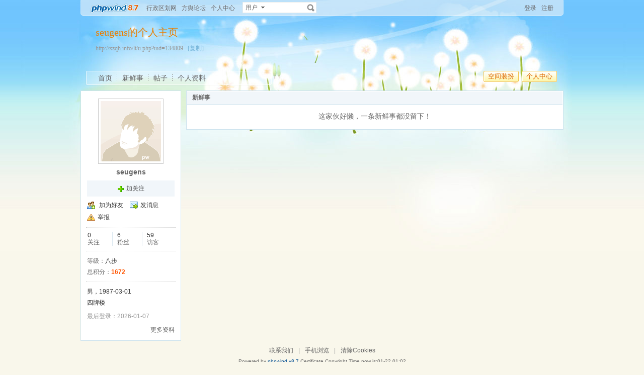

--- FILE ---
content_type: application/javascript
request_url: http://xzqh.info/lt/js/pw_weibo.js
body_size: 28589
content:
/**
 * 微博页面交互
 * @author suqian
 * @date 2010-7-5
 */
var space_uid = space_uid,timer;
var weibo_isTopic = 0;
var weibo_topicName = '';
var defaultString = defaultString ? defaultString : '';

weiboPhotos.queue = new Array();//相册队列
weiboPhotos.qLength = 0;//队列个数

function weiboPhotos() {
	this.space = 1;
	this.key = 1;
	this.ulprex = 'photolist_';
	this.push = function(key,value){
		this.exists(key) && weiboPhotos.qLength++;
		weiboPhotos.queue[key] = {'value':value,'counter':0,'lastcounter':-1};
	};
	this.next = function(key){
		var ulObj = getObj(this.ulprex+key);
		ulObj.scrollLeft+=116;
	};
	this.prev = function(key){
		var ulObj = getObj(this.ulprex+key);
		ulObj.scrollLeft-=116;
	};
	this.showPhoto = function(pid,path,key,counter){
		if(this.legalImg(path)){
			return false;
		}
		var obj = weiboPhotos.queue[key];
		if (obj.counter == counter && getObj('photocontainer_' + key).style.display != 'none') {
			this.hidePhoto(key);
			return false;
		}
		this.key = key;
		obj.counter = counter;
		this.showTips(key, obj);
		this.createTmp(path, key);
	};	
	this.nextPhoto = function(key){
		var obj = weiboPhotos.queue[key];
		var photo = obj.value;
		obj.counter++;
		this.showTips(key, obj);
		this.createTmp(photo[obj.counter].s_path, key);
	};
	this.createTmp = function(src, key){
		/*loading start*/
		var e=getEvent();
		var ele=e.target||e.srcElement;
		var parent=ele.parentNode;
		parent.style.position="relative";
		var s;
		if(parent&&parent.getElementsByTagName("s")&&parent.getElementsByTagName("s").length>0){
			s=parent.getElementsByTagName("s")[0];
			s.style.visibility="visible";
		}else{
			s=document.createElement("s");
			parent.appendChild(s);
		}
			var w,h,left,top;
			if(parent.tagName=="DIV"){
				w=parent.offsetWidth;
				h=parent.offsetHeight;
				left=0;
				top=0;
			}else{
				w=parent.offsetWidth-2;
			    h=parent.offsetHeight-2;
				left=1;
				top=1;
			}
			s.style.cssText="width:"+w+"px;height:"+h+"px;background:#fff url(images/loading.gif) no-repeat center;position:absolute;left:"+left+"px;top:"+top+"px;"
		/*loading end*/
		var imgpretmp = getObj('imgpre'),self = this;
		if(imgpretmp){
			document.body.removeChild(imgpretmp);
			imgpretmp.onload='';
			delete imgpretmp;
		}
		this.imgpre = new Image();
		this.imgpre.src = src;
		if (this.imgpre.complete){
			s.style.visibility="hidden";
			this.reposPhoto(key);
			return;
		}
		this.imgpre.onload = function(){
			s.style.visibility="hidden";
			self.reposPhoto(key);
		}
	};
	this.reposPhoto = function(key){
		var photo = this.imgpre;
		var _ = this;
		var path = getObj('photo_path_' + key);
		var zoomoutmask = getObj('photo_small_' + key);
		var container = getObj('photocontainer_' + key);
		var mask = getObj('photo_mask_' + key);
		var list = getObj(this.ulprex + key);
		if (list.getAttribute('count') == 1) {
			list.style.display = 'none';
			zoomoutmask.onclick = function(){
				_.hidePhoto(key);
			};
			zoomoutmask.style.cursor = "url('u/images/zoomout.cur'),auto";
		}
		path.src = photo.src;
		path.style.width = 'auto';
		if (photo.width > 440) path.style.width = '440px';
		mask.style.display = container.style.display = '';
		container.appendChild(mask);
		/*var popo= getObj('photo_pop');
		var mask = getObj('photo_pop_mask');
		mask.style.width=document.body.scrollWidth+'px';
		mask.style.height=document.body.scrollHeight+'px';
		mask.style.display='';
		
		var reportH = document.documentElement.clientHeight || document.body.clientHeight || window.innerHeight,
			reportW = document.documentElement.clientWidth || document.body.clientWidth || window.innerWidth,
			i = 0, finalW = Math.min(reportW-25,photo.width),finalH = Math.min(reportH-25,photo.height);

		path.style.display ='block';
		popo.style.display='block';
		path.style.height = finalH +'px';
		path.style.width = 'auto';
		getObj('prephoto').style.height=getObj('nextphoto').style.height= finalH+'px';
		popo.style.left = (document.body.clientWidth - popo.clientWidth) / 2+'px';
		popo.style.top = ( (window.innerHeight||document.documentElement.offsetHeight) - popo.clientHeight)/2+ietruebody().scrollTop+'px';
		*/
	};
	this.prevPhoto = function(key){
		var obj = weiboPhotos.queue[key];
		var photo = obj.value;
		obj.counter--;
		this.showTips(key, obj);
		this.createTmp(photo[obj.counter].s_path, key);
	}
	
	this.legalImg = function (path){
		return /imgdel\.jpg$/.test(path);
	}
	this.exists = function(key){
		if(weiboPhotos.queue[key]){
			return false;
		}else{
			return true;
		}
	};
	this.hidePhoto = function(key){
		clearInterval(timer);
		timer = null;
		var obj = weiboPhotos.queue[key];
		if (obj.lastcounter != -1) {
			liElements = getObj(this.ulprex + key).getElementsByTagName('li');
			liElements[obj.lastcounter].style.cursor = liElements[obj.lastcounter].firstChild.style.cursor = "url('u/images/zoomin.cur'),auto";
		}
		getObj('photocontainer_' + key).style.display='none';
		getObj('photo_mask_' + key).style.display='none';
		if (getObj(this.ulprex + key).getAttribute('count') == 1) {
			getObj(this.ulprex + key).style.display = '';
		}
		if (getObj('comment_to_weibo')) getObj('comment_to_weibo').style.display='none';
	}
	this.bigPhotoUrl = function(key) {
		var obj = weiboPhotos.queue[key];
		var photo = obj.value;
		return photo[obj.counter].s_path;
	}
	this.showTips = function(key, obj) {
		var prephoto = getObj('prephoto_' + key);
		var nextphoto = getObj('nextphoto_' + key);
		var photo = obj.value;
		if (obj.lastcounter != -1) {
			liElements = getObj(this.ulprex + key).getElementsByTagName('li');
			liElements[obj.lastcounter].style.cursor = liElements[obj.lastcounter].firstChild.style.cursor = "url('u/images/zoomin.cur'),auto";
		}
		if(obj.counter == 0){
			if(photo.length > 1){
				this.display(key, nextphoto, 'next');
			}
			this.hide(key, prephoto, 'prev');
		}
		if(obj.counter == photo.length-1){
			if(obj.counter > 0){
				this.display(key, prephoto, 'prev');
			}
			this.hide(key, nextphoto, 'next');
		}
		if(obj.counter > 0 && obj.counter < photo.length-1){
			this.display(key, prephoto, 'prev');
			this.display(key, nextphoto, 'next');
		}
		if (getObj(this.ulprex + key).getAttribute('count') != 1) {
			liElement = getObj(this.ulprex + key).getElementsByTagName('li');
			liElement[obj.counter].style.cursor = liElement[obj.counter].firstChild.style.cursor = "url('u/images/zoomout.cur'),auto";
			obj.lastcounter = obj.counter;
		}
	}
	this.hide = function(key, obj, pos) {
		if (getObj(this.ulprex + key).getAttribute('count') == 1) {
			obj.style.display = 'none';
		}
		obj.onclick = function(){
			return false;
		};
		obj.title = pos == 'next' ? '已是最后一张' : '已是第一张';
		obj.style.cursor = 'default';
	}
	this.display = function(key, obj, pos) {
		var _ = this;
		if (pos == 'next') {
			obj.title = '下一张';
			obj.onclick = function() {
				_.nextPhoto(key);
			};
			obj.style.cursor = "url('u/images/next.cur'),auto";
			return;
		}
		obj.title = '上一张';
		obj.onclick = function() {
			_.prevPhoto(key);
		};
		obj.style.cursor = "url('u/images/pre.cur'),auto";
	}
}
var weibo = new weiboPhotos();

var mediaPlayer = {
	
	showVideo : function(videoAddr, id) {
		var obj = getObj('showVideo_' + id);
		if (is_ie) {
			var vObject = '<object classid="CLSID:D27CDB6E-AE6D-11cf-96B8-444553540000" width="480" height="400"><param name="src" value="' + videoAddr + '" /><param name="autostart" value="true" /><param name="wmode" value="opaque" /><param name="loop" value="true" /><param name="quality" value="high" /></object>';
		} else {
			var vObject = '<object data="' + videoAddr + '" type="application/x-shockwave-flash" width="480" height="400"><param name="autostart" value="true" /><param name="wmode" value="opaque" /><param name="loop" value="true" /><param name="quality" value="high" /><EMBED src="' + videoAddr + '" quality="high" width=\""+480+"\" height=\""+400+"\" TYPE=\"application/x-shockwave-flash\" wmode=\"opaque\" PLUGINSPAGE="http://www.macromedia.com/go/getflashplayer"></EMBED></object>';
		}
		this.showPlayer(obj, vObject, 'video', id);
	},
	
	showMusic : function(link, id, obj) {
		if (link.match(/^http\:\/\/.{1,251}\.mp3\??.*$/i)) {
			var vObject = '<embed height="40" width="290" wmode="transparent" type="application/x-shockwave-flash" src="u/images/mp3player.swf?soundFile=' + encodeURI(link) + '&loop=no&autostart=yes"/>';
		} else if (link.match(/^http\:\/\/.{1,251}\.wma\??.*$/i)) {
			var isIE6=navigator.userAgent.indexOf("MSIE 7.0")==-1&&navigator.userAgent.indexOf("MSIE 8.0")==-1&&navigator.userAgent.indexOf("MSIE 6.0")>0;
			if (isIE6) {
				var vObject = '<object height="64" width="290" data="" classid="CLSID:6BF52A52-394A-11d3-B153-00C04F79FAA6"><param value="' + link + '" name="url"/><param value="' + link + '" name="src"/><param value="true" name="showcontrols"/><param value="1" name="autostart"/></object>';
			} else {
				var vObject = '<object height="64" width="290" data="" classid="CLSID:6BF52A52-394A-11d3-B153-00C04F79FAA6"><param value="' + link + '" name="url"/><param value="' + link + '" name="src"/><param value="true" name="showcontrols"/><param value="1" name="autostart"/><object height="64" width="290" data="' + link + '" type="audio/x-ms-wma"><param value="' + link + '" name="src"/><param value="1" name="autostart"/><param value="true" name="controller"/></object></object>';
			}
		} else {
			alert('type_error');
			return false;
		}
		this.showPlayer(obj, vObject, 'music', id);
	},

	showPlayer : function(obj, vObject, type, id) {
		var show_id  = 'show_'  + type + '_' + id;
		var colse_id = 'colse_' + type + '_' + id;
		var flash = document.getElementById(show_id);
		if (!flash) {
			var pObject = obj.parentNode;
			var flash = document.createElement('div');
			flash.id = show_id;
			pObject.appendChild(flash);

			var close = document.createElement('div');
			close.id = colse_id;
			close.className = 'video-close';
			var a = document.createElement('a');
			a.className = 'video-close-link';
			a.href = 'javascript:void(0);';
			a.onclick = function(){
				document.getElementById(show_id).style.display = 'none';
				document.getElementById(colse_id).style.display = 'none';
				obj.style.display = '';
			};
			a.innerHTML = '<span class="f12">收起</span>';
			close.appendChild(a);
			pObject.appendChild(close);
		}
		flash.innerHTML = vObject;
		flash.style.display = '';
		document.getElementById(colse_id).style.display = '';
		obj.style.display = 'none';
	}
}
function layoutEmotion(){
	getObj('pw_box').style.top= getObj('td_face').getBoundingClientRect().top+ietruebody().scrollTop-260+'px';
}
//图像大小确定时定位弹窗
function reposPhoto()
{
	var photo = getObj('imgpre');
	if(photo.src == 'javascript://;'){
		setTimeout(reposPhoto,200);
		return;
	}
	if(!photo.width){
		setTimeout(reposPhoto,200);
		return;
	}
	var path = getObj('photo_path');
	path.src =  photo.src;
	var popo= getObj('photo_pop');
	var mask = getObj('photo_pop_mask');
	mask.style.width=document.body.scrollWidth+'px';
	mask.style.height=document.body.scrollHeight+'px';
	mask.style.display='';
	
	//getObj('prephoto').style.height = getObj('nextphoto').style.height = '0px';
	var reportH = document.documentElement.clientHeight || document.body.clientHeight || window.innerHeight,
		reportW = document.documentElement.clientWidth || document.body.clientWidth || window.innerWidth,
		i = 0, finalW = Math.min(reportW,photo.width)-25,finalH = Math.min(reportH,photo.height)-25;
	//clearInterval(timer);
	path.style.display ='block';
	popo.style.display='block';
	path.style.height = finalH +'px';
	path.style.width = 'auto';
	getObj('prephoto').style.height=getObj('nextphoto').style.height= finalH+'px';
	popo.style.left = (document.body.clientWidth - popo.clientWidth) / 2+'px';
	popo.style.top = ( (window.innerHeight||document.documentElement.offsetHeight) - popo.clientHeight)/2+ietruebody().scrollTop+'px';
	/*timer = setInterval(function(){//放大动画效果
		var yHeight = parseInt(path.style.height,10);
		var dist = Math.ceil((finalH - yHeight) / 2);
		yHeight = yHeight + dist;
		if (yHeight >= finalH) {
			yHeight = finalH;
			clearInterval(timer);
			timer = null;
			getObj('prephoto').style.height=getObj('nextphoto').style.height= yHeight+'px';
			//getObj('prephoto').style.width=getObj('nextphoto').style.width= path.clientWidth+'px';
			//path.style.height = 'auto';
			path.style.width = 'auto';
		}
		path.style.height = yHeight +'px';
		getObj('prephoto').style.height=getObj('nextphoto').style.height= yHeight+'px';
		popo.style.left = (document.body.clientWidth - popo.clientWidth) / 2+'px';
		popo.style.top = ( (window.innerHeight||document.documentElement.offsetHeight) - popo.clientHeight)/2+ietruebody().scrollTop+'px';
		//v += a;
	}, 12);*/
}

function displayControl(from){
	var style = getObj('comment_to_weibo').style;
	if(style.display == 'none'){
		from.writeContent.value = '';
	}
	style.display='';
}

function displaySuccess(form,ifdisplay){
	if(ifdisplay){
		 form.writeContent.style.display = "none";
		 getObj('comment_success').style.display = "";
		 getObj('comment_to_weibo').style.display ="none";
	}else{
		 form.writeContent.style.display = "";
		 getObj('writeContent').value = "";
		 getObj('comment_success').style.display = "none";
		 getObj('comment_to_weibo').style.display ="";
	}
}

function getcomments(action,mid,uid,identify,tid){
	var id = buildId(mid,identify);
	var ajaxObj = getObj('option_'+id);
	var commentObj = getObj('comment_'+id);
	if (getObj('weiboFeed0') != null && getObj('weiboFeed1') != null){
		var _id = getObj('weiboFeed0').style.display == 'block' ? 0 : 1;
		commentObj = getObj('comment_'+id+'_'+_id);
	}	

	if (_id == undefined && ajaxObj) {
		commentObj.removeChild(ajaxObj);
	}else if(_id != undefined && commentObj.innerHTML.length>10 ){
		commentObj.removeChild(ajaxObj);
	}else if(_id != undefined && getObj('comment_'+id+'_'+(_id^1)) && getObj('comment_'+id+'_'+(_id^1)).innerHTML.length>10){
		getObj('comment_'+id+'_'+(_id^1)).removeChild(ajaxObj);
		refreshcomment(action,mid,uid,identify,'',tid);
	}else {
		refreshcomment(action,mid,uid,identify,'',tid);
	}
}

function refreshcomment(action,mid,uid,identify,page,tid){
	var url = 'apps.php?q=weibo&ajax=1&do='+action;
	var id = buildId(mid,identify);
	var commentObj = getObj('comment_'+id);
	if (getObj('weiboFeed0') != null && getObj('weiboFeed1') != null){
		commentObj = getObj('weiboFeed0').style.display == 'block' ? getObj('comment_'+id+'_0') : getObj('comment_'+id+'_1');
	}
	
	var data = buildData(mid,uid,identify,page,tid);
	ajax.send(url,data,function(){
		var responseText = ajax.request.responseText;
		if(responseText.length < 100) {
			showDialog("warning", responseText,2);
			return false;
		} else {
			commentObj.innerHTML = responseText;
			var textarea=commentObj.getElementsByTagName("textarea")[0];
			textarea.focus();
			if(textarea!=undefined){
				   autoResizeTextarea(textarea);

			}
		}
	});
}

function autoResizeTextarea(obj){
		var d=document.createElement("div");
		d.style.width=getStyle(obj,"width");
		d.style.padding=getStyle(obj,"padding");
		d.style.lineHeight=getStyle(obj,"lineHeight");
		d.style.fontSize=getStyle(obj,"fontSize");
		d.style.wordWrap="break-word";
		d.style.visibility="hidden";  
		
		document.body.appendChild(d);
		obj.onkeyup=function(e){
			 var e=e||window.event;
			 var keyCode=e.keyCode||e.which;
			 d.innerHTML=this.value.replace(/\n/g,'<br/>');
			 if(keyCode==13){
				d.innerHTML+="<br/>";
			 }
			 this.style.height=d.offsetHeight+"px";
			 wordlength(obj,255,"");
		}
}

function buildId(mid,identify){
	var id = mid;
	if(identify){
		id += '_'+identify;
	}
	return  id;
}

function buildData(mid,uid,identify,page,tid){
	var data = 'mid='+mid;
	if(uid){
		data += '&uids='+uid;
	}
	if(identify){
		data += '&identify='+identify;
	}
	if(page){
		data += '&commentpage='+page;
	}
	if(tid){
		data += '&tid='+tid;
	}
	return data;
}

function postcomment(form){
	var content = form.writeContent.value;
	var contentLen = strlen(content);
	if(contentLen <= 0 || contentLen > 255 ){
		shockwarning(form.writeContent);
	//	showText = (contentLen <= 0 ? '评论内容不能为空' : '评论内容不能多于255字节');
	//	showDialog("error", showText);
		return false;
	}
	var baseUrl = "apps.php?q=weibo&do=postcomment&ajax=1";
	var rnd = Math.random()*(8)+1;
	var url = baseUrl + '&rnd='+rnd;
	form.action = url;
	ajax.send(form.action,form,function(){
		var responseText = ajax.request.responseText;
		if(responseText ==  'ok'){
			var subdo = form.subdo.value;
			var uid = form.uids.value;
			var mid = form.mid.value;
			var tid = form.tid.value;
			var identify = form.identify.value;
			var id = buildId(mid,identify);
			var commentnum = getObj('commentnum_'+id);
			if(commentnum){
				var regExp = /\(([0-9]+)\)/;
				if(regExp.test(commentnum.innerHTML)){
					var num = RegExp.$1;
				}
				if(isNaN(num)){
					str = '(1)';
				}else{
					str = '('+(++num)+')';
				}
				commentnum.innerHTML = str;
			}			
			refreshcomment(subdo,mid,uid,identify,'',tid);
		}else{
			showDialog("error", responseText);
		}
		
	});
}

function shockwarning (obj) {
	var step = 4;
	var itv = setInterval(function(){
		obj.style.backgroundColor = (step%2) ? '' : '#ffdddd';
		step--;
		if (step == 0) {
			clearInterval(itv);
			obj.focus();
		}
	}, 300);
}


function deletecomment(cid,form){
	var mid = form.mid.value;
	var url = 'apps.php?q=weibo&ajax=1&do=deletecomment&cid='+cid+'&mid='+mid;
	showDialog('confirm', '你确定要删除此条评论吗?',0, function(){
		ajax.send(url,'',function(){
			var responseText = ajax.request.responseText;
			if(responseText ==  'ok'){
				var subdo = form.subdo.value;
				var uid = form.uids.value;
				var mid = form.mid.value;
				var identify = form.identify.value;
				var page = form.commentpage.value;
				var id = buildId(mid,identify);
				var commentnum = getObj('commentnum_'+id);
				if(commentnum){
					var regExp = /\(([0-9]+)\)/;
					if(regExp.test(commentnum.innerHTML)){
						var num = RegExp.$1;
					}
					if(isNaN(num) || num<=0){
						str = '';
					}else{
						str = '('+(--num)+')';
					}
					commentnum.innerHTML = str;
				}
				refreshcomment(subdo,mid,uid,identify,page);
				
			}
		});
	});
}

function deletecommentRefersh(mid,cid,page){
	var url = 'apps.php?q=weibo&ajax=1&do=deletecomment&cid='+cid+'&mid='+mid;
	showDialog('confirm', '你确定要删除此条评论吗?',0, function(){
		ajax.send(url, '', function() {
			var responseText = ajax.request.responseText;
			if (responseText ==  'ok') {
				location.href = 'apps.php?q=weibo&do=receive&page='+page;
			} else {
				ajax.guide();
			}
		});
	});
}

function deleteweibo(mid,action,page,menuId,isTopic,topicName){
	var url = 'apps.php?q=weibo&ajax=1&do=deleteweibo&mid='+mid;
	weibo_isTopic = isTopic;
	weibo_topicName = topicName;
	var delid = getObj('delweibo_'+mid);
	if (getObj('weiboFeed0') != null && getObj('weiboFeed1') != null){
		menuId = getObj('weiboFeed0').style.display == 'block' ? 'weiboFeed0' : 'weiboFeed1';
	}	
	pwConfirm("你确定要删除此条新鲜事吗?", delid, function() {
		if (getObj(mid) == null){
			setTimeout(function() {location.reload();}, 300);
		}	
		ajax.send(url,'',function(){
			var responseText = ajax.request.responseText;
			if (responseText ==  'ok') {
				if(space_uid == 'undefined' || space_uid == null){
					getWeiboList(action,page,menuId);
				}else{
					getWeiboList(action,page,menuId,space_uid);
				}
			} else {
				ajax.guide();
			}
		});
	});
}

function replycomment(username,form){
	form.writeContent.value = '回复@'+username+' : ';
	form.ifreplay.value = '1';
}

function showcommentsmile(obj, textArea, tip) {
	if (typeof textArea != 'object') textArea = getObj(textArea);
	/*
	if (typeof defaultString != 'undefined' && defaultString && textArea.innerHTML == defaultString)
	{
		textArea.innerHTML = '';
	}
	*/
	miniSmile.show(obj);
	miniSmile.apply(function(code, textArea) {
		if (typeof defaultString != 'undefined' && defaultString && textArea.innerHTML == defaultString)
		{
			textArea.innerHTML = '';
		}
		insertContentToTextArea(textArea, code);
		wordlength(textArea, 255, tip);
	}, textArea);
	textArea.focus();
}

function getFilterWeibo(href) {
	if (href.match(/page=(\d+)/ig)) {
		getWeiboList('filterweibo', RegExp.$1, getCurrentWeiboDiv());
	}
	return false;
}

var weiboList = {
	getPage : function(href) {return href.match(/page=(\d+)/) ? RegExp.$1 : 1;},
	getUid : function(href) {return href.match(/uid=(\d+)/) ? RegExp.$1 : 0;},
	filterWeibo : function(href) {getWeiboList('filterweibo', this.getPage(href), getCurrentWeiboDiv());scroll(0,0);return false;},
	my : function(href) {getWeiboList('my', this.getPage(href), getCurrentWeiboDiv(), this.getUid(href));scroll(0,0);return false;},
	attention : function(href) {getWeiboList('attention', this.getPage(href), getCurrentWeiboDiv());scroll(0,0);return false;},
	lookround : function(href) {getWeiboList('lookround', this.getPage(href), getCurrentWeiboDiv());scroll(0,0);return false;},
	refer : function(href) {getWeiboList('refer', this.getPage(href), getCurrentWeiboDiv());scroll(0,0);return false;},
	receive : function(href) {getWeiboList('receive', this.getPage(href), getCurrentWeiboDiv());scroll(0,0);return false;},
	topics : function(href) {
		if(href.match(/topic=([^&]+)/ig))weibo_topicName = RegExp.$1;
		getWeiboList('topics', this.getPage(href), getCurrentWeiboDiv());scroll(0,0);return false;
	}
}

function ajaxPage(url,objId){
	var obj = getObj(objId);
	ajax.send(url, '', function() {
		obj.innerHTML = ajax.runscript(ajax.request.responseText);
	});
	return false;
}
function getWeiboList(action, page, menuId, uid, type) {
	var obj = getObj(menuId);
	if (obj == null) {
		return false;
	}
	if (action == 'filterweibo') {

		if (type == 'all')
		{
			getObj('imgs').checked = true;
			getObj('strings').checked = true;
		} else if (type == 'strings')
		{
			getObj('imgs').checked = '';
			getObj('strings').checked = true;
		} else if (type == 'imgs')
		{
			getObj('imgs').checked = true;
			getObj('strings').checked = '';
		} else {
		}
		getObj('page').value = page;
		ajax.submit(getObj('filterWeiboForm'), function() {
			obj.innerHTML = ajax.runscript(ajax.request.responseText);
			if(typeof usercard!="undefined"){
				new usercard().init();
			}
		});
	} else if (in_array(action, ['my', 'attention', 'lookround', 'refer', 'receive', 'conloy' ,'topics'])) {
		if (weibo_isTopic == 1) action = 'topics';
		var url = 'apps.php?ajax=1&q=weibo&do=' + action + '&page=' + page;
		if (typeof uid != 'undefined' && uid && weibo_isTopic == '0') url += '&uid='+uid;
		if (weibo_topicName != '') url += '&topic='+weibo_topicName;
		ajax.send(url, '', function() {
			obj.innerHTML = ajax.runscript(ajax.request.responseText);
		});
	} else if (action == 'reload') {
		if (getObj('weiboFeed0') != null && getObj('weiboFeed1') != null){
			var _s = window.location.href;
			_s = (_s.indexOf('#') == -1) ? _s : _s.substr(0, _s.indexOf('#'));
			window.location.href =  _s + "#" + getCurrentWeiboDiv(); 
		}
		setTimeout(function() {location.reload();}, 50);
	} else if (action == 'reloaddelay') {
		setTimeout(function() {location.reload();}, 2000);
	}
}

function ctrlEnter(e,form,callback){
	var e = window.event ? window.event : e;
	if(e.ctrlKey && e.keyCode == 13){
		callback(form);
	}
}

function wordlength(obj, maxlimit, id) {
	var len = strlen(obj.value);
	var value = '';
	if (len > maxlimit) {
		obj.value=obj.value.substr(0,maxlimit);
		value = '已超出<em>' + (len - maxlimit) + '</em>个字节';
		return false;
	} else {
		value = '<em>' + len + '/255</em>';
	}
	var showobj = (typeof id == 'undefined') ? getObj('span_' + obj.id) : getObj(id);
	if (showobj != null) {
		showobj.innerHTML = value;
		showobj.parentNode.getElementsByTagName('em')[0].className = (maxlimit - len > 0) ? '' : 's1';
	}
}


function transmitWeibo(id,action,isTopic,topicName) {
	var url = "apps.php?q=weibo&do=transmit&ajax=1";
	sendmsg(url, 'mid='+id+'&action='+action + '&istopic='+isTopic+'&topicname='+topicName, '');
}

function transmitWeiboSubmitForm(form, page,uid,isTopic,topicName) {
	//var transmitAction ='';
	if (typeof form == 'undefined' || !form) {
		return false;
	}
	weibo_isTopic = isTopic;
	weibo_topicName = topicName;
	/*
	//说转发内容可以为空了
	if (getObj('atc_content').value == '' || (defaultString && getObj('atc_content').innerHTML == defaultString)){
		showDialog('error','内容不能为空');
		return false;
	}
	*/
	if (typeof defaultString != 'undefined' && defaultString && getObj('atc_content').innerHTML == defaultString)
	{
		getObj('atc_content').innerHTML = '';
	}
	if (transmitAction == "user_home") {
		transmitAction = "filterweibo";
	}
	if (getObj('weiboFeed0') != null && getObj('weiboFeed1') != null){
		transmitAction = 'reload';
	}

	page = page ? page : 1;
	ajax.submit(form,function(){	
		var rText = ajax.request.responseText;
		if (rText =='success') {
			getWeiboList(transmitAction,page,getCurrentWeiboDiv(),uid);
			showDialog('success','转发成功!',2);
			return false;
		} else {
			ajax.guide();
		}
	});
}

function posttopicWeiboSubmitForm(form, page) {
	//var transmitAction ='';
	if (typeof form == 'undefined' || !form) {
		return false;
	}
	page = page ? page : 1;
	ajax.submit(form,function(){	
		var rText = ajax.request.responseText;
		if (rText =='success') {
			getWeiboList('topics',page,getCurrentWeiboDiv());
			showDialog('success','发布成功!',2);
			return false;
		} else {
			ajax.guide();
		}
	});
}

function addAttention(topicName){
	var topicName = topicName ? topicName : getObj('topicName').value;
	if (typeof(topicName) == "undefined") {
		showDialog('error','数据错误');
		return false;
	}
	ajax.send('apps.php?q=ajax&a=addAttention','&topicName='+topicName,function(){
		var rText = ajax.request.responseText.split('\t');
		if (rText[0] == 'success') {
			window.location.reload();
		} else {
			ajax.guide();
		}
	});
}

function delAttention(topicName){
	if (typeof(topicName) == "undefined") {
		showDialog('error','数据错误');
		return false;
	}
	ajax.send('apps.php?q=ajax&a=delAttention','&topicName='+topicName,function(){
		var rText = ajax.request.responseText.split('\t');
		if (rText[0] == 'success') {
			window.location.reload();
		} else {
			ajax.guide();
		}
	});
}

function switchDiv(key){
	getObj('switch_tag' + key).className="s5 b";
	getObj('switch_tag' + (key^1)).className="s6";
	getObj('weiboFeed' + key).style.display='block';
	getObj('weiboFeed' + (key^1)).style.display='none';

	var smile = getObj('smileContainer');
	var p = smile.parentNode; 
	p.removeChild(smile);
	var m = document.getElementById("weiboFeed" + key);
	m.appendChild(smile);
}

function getCurrentWeiboDiv(){ 
	if (getObj('weiboFeed0') == null || getObj('weiboFeed1') == null) return 'weiboFeed';
	return getObj('weiboFeed0').style.display == 'block' ? 'weiboFeed0' : 'weiboFeed1';
}

function darenPhotos(){
	this.photos = getObj("darenPhotos").getElementsByTagName('li');
	this.photoNum = this.photos.length;
	this.position = 0;
	this.numOfRow = 3; // 一行显示几张图片
	this.numOfScroll = 3; // 一次滚动3张
	this.show = function(d) { 
		if (this.photoNum <= this.numOfRow) return;
		this.position = this.positionConvert(this.position + d * this.numOfScroll);
		for(i=0; i<this.photoNum; i++){
			this.photos.item(i).style.display = 'none';
		}
		for(i=this.position; i<this.position + this.numOfRow; i++){
			this.photos.item(this.positionConvert(i)).style.display = 'block';
		}
	}
	this.positionConvert = function(p){
		p = p >= this.photoNum ?  p % this.photoNum : p;
		p = p < 0 ? p + this.photoNum : p; 
		return p;
	}
}
if (getObj("darenPhotos")){
	var daren = new darenPhotos();
	daren.show(0);
}


--- FILE ---
content_type: application/javascript
request_url: http://xzqh.info/lt/js/app_global.js
body_size: 9414
content:
function pwConfirm(title,position,callback){
	if (typeof(callback) != 'function') alert('error');

	if (objCheck('oldinfo')) {
		getObj('oldinfo').parentNode.removeChild(getObj('oldinfo'));
	}
	var container 	= elementBind('div','container_del','','position: absolute;z-index:1011');
	(getObj('upPanel')||document.body).appendChild(container);
	closefm = callback;
	var pw_box = '<div class="popout"><table cellspacing="0" cellpadding="0" border="0"><tbody><tr><td class="bgcorner1"></td><td class="pobg1"></td><td class="bgcorner2"></td></tr><tr><td class="pobg4"></td><td><div id="box_container" class="popoutContent pr" style="width: 210px;height:78px;"><iframe frameborder="0" style="position:absolute;top:0;width:100%;height:100px;filter:Alpha(opacity=0);_filter:Alpha(opacity=0);opacity:.0;"></iframe><div style="position:absolute;width:100%;"><div class="p15 cc">'+title+'</div><div class="popBottom"><span class="btn2"><span><button onclick="delElement(\'container_del\');closefm();" type="button">确 定</button></span></span><span class="bt2"><span><button onclick="delElement(\'container_del\');" type="button">取消</button></span></span></div></div></div></td><td class="pobg2"></td></tr><tr><td class="bgcorner4"></td><td class="pobg3"></td><td class="bgcorner3"></td></tr></tbody></table></div>';
	container.innerHTML = pw_box;
	if (typeof(position)!='object') {
		container.style.top  = (ietruebody().clientHeight - container.offsetHeight)/3 + getTop() + 'px';
		container.style.left = (ietruebody().clientWidth - container.offsetWidth)/2 + 'px';
	} else {
		var top  = findPosY(position);
		var left = findPosX(position);
		top = getTop() + top - container.offsetHeight;

		if (ietruebody().clientWidth <left + container.offsetWidth)
		{

			left = left - container.offsetWidth;
		}

		container.style.top  = top  + 'px';
		container.style.left = left + 'px';
	}
	container.style.display = '';
}

function pwConfirmExtend(title,position,callback){
	if (typeof(callback) != 'function') alert('error');

	if (objCheck('oldinfo')) {
		getObj('oldinfo').parentNode.removeChild(getObj('oldinfo'));
	}
	var container 	= elementBind('div','container_del','','position: absolute;z-index:1011');
	(getObj('upPanel')||document.body).appendChild(container);
	closefm = callback;
	var pw_box = '<div class="popout"><table cellspacing="0" cellpadding="0" border="0"><tbody><tr><td class="bgcorner1"></td><td class="pobg1"></td><td class="bgcorner2"></td></tr><tr><td class="pobg4"></td><td><div id="box_container" class="popoutContent pr" style="width: 210px;height:110px;"><iframe frameborder="0" style="position:absolute;top:0;width:100%;height:100px;filter:Alpha(opacity=0);_filter:Alpha(opacity=0);opacity:.0;"></iframe><div style="position:absolute;width:100%;"><div class="p15 cc" style="height:43px;overflow:hidden;">'+title+'</div><div class="popBottom"><span class="btn2"><span><button onclick="delElement(\'container_del\');closefm();" type="button">确 定</button></span></span><span class="bt2"><span><button onclick="delElement(\'container_del\');" type="button">取消</button></span></span></div></div></div></td><td class="pobg2"></td></tr><tr><td class="bgcorner4"></td><td class="pobg3"></td><td class="bgcorner3"></td></tr></tbody></table></div>';
	container.innerHTML = pw_box;
	if (typeof(position)!='object') {
		container.style.top  = (ietruebody().clientHeight - container.offsetHeight)/3 + getTop() + 'px';
		container.style.left = (ietruebody().clientWidth - container.offsetWidth)/2 + 'px';
	} else {
		var top  = findPosY(position);
		var left = findPosX(position);
		top = getTop() + top - container.offsetHeight;

		if (ietruebody().clientWidth <left + container.offsetWidth)
		{

			left = left - container.offsetWidth;
		}

		container.style.top  = top  + 'px';
		container.style.left = left + 'px';
	}
	container.style.display = '';
}

function dateFormat(date,format){
	var o = {
		"Y+" :  date.getFullYear(),
		"M+" :  date.getMonth()+1,  //month
		"m+" :  date.getMonth()+1,  //month
		"d+" :  date.getDate(),     //day
		"h+" :  date.getHours(),    //hour
		"i+" :  date.getMinutes(),  //minute
		"s+" :  date.getSeconds(), //second
		"q+" :  Math.floor((date.getMonth()+3)/3),  //quarter
		"S"  :  date.getMilliseconds() //millisecond
	}
	if(/(y+)/.test(format)) {
		format = format.replace(RegExp.$1, (date.getFullYear()+"").substr(4 - RegExp.$1.length));
	}
	for(var k in o) {
		if(new RegExp("("+ k +")").test(format)) {
			format = format.replace(RegExp.$1, RegExp.$1.length==1 ? o[k] : ("00"+ o[k]).substr((""+ o[k]).length));
		}
	}
	return format;
}

function postShareOtherType(type,id,ifhidden){
	var textarea	= read.menu.getElementsByTagName('textarea');
	var descrip	= textarea[0].value;
	var gdcode = getObj('gdcode').value;
	var qanswer = getObj('qanswer').value;
	var qkey = getObj('qkey').value;
	ajax.send('apps.php?q=sharelink','type='+type+'&id='+id+'&descrip='+ajax.convert(descrip)+'&gdcode='+ajax.convert(gdcode)+'&qanswer='+ajax.convert(qanswer)+'&qkey='+ajax.convert(qkey)+'&ifhidden='+ifhidden,function(){
		var rText = ajax.request.responseText;
		if (rText=='success') {
			if (ifhidden == 1) {
				showDialog('success','收藏成功!',2);
			} else {
				showDialog('success','分享成功!',2);
			}
		} else {
			ajax.guide();
		}
	});
}


var linknum = 1;
function createLinkBox(){
	var div = getObj('linkbox');

	div.innerHTML = '<div class="popout"><table border="0" cellspacing="0" cellpadding="0"><tbody><tr><td class="bgcorner1"></td><td class="pobg1"></td><td class="bgcorner2"></td></tr><tr><td class="pobg4"></td><td><div class="popoutContent"><div style="width:400px"><div class="popTop" style="cursor:move" onmousedown="read.move(event);"><a href="javascript:;" class="adel fr" onclick="closep();">删除</a>插入url链接</div><div style="padding:5px 0 10px"><table width="100%" cellspacing="0" cellpadding="0"><tbody id="linkmode" style="display:none;"><tr><td><input class="input" id="linkdiscrip" size="20" value="" /></td><td><input class="input" id="linkaddress" value="http://" size="35" /></td></tr></tbody><tr><td>链接说明</td><td><a href="javascript:;" class="fr s3 mr10" onclick="addlink();">[添加]</a>链接地址</td></tr><tr><td><input class="input" id="linkdiscrip1" size="20" value="" /></td><td><input class="input" id="linkaddress1" value="http://" size="35" /></td></tr><tbody id="linkbody"></tbody></table></div><div class="popBottom"><span class="btn2"><span><button type="button" onclick="return insertlink();">提 交</button></span></span></div></div></div></td><td class="pobg2"></td></tr><tr><td class="bgcorner4"></td><td class="pobg3"></td><td class="bgcorner3"></td></tr></tbody></table></div>';

	read.open('linkbox','createlinkid','2');
}


function addlink(){
	var s = getObj('linkmode').firstChild.cloneNode(true);
	var temp_linknum = ++linknum;
	var tags = s.getElementsByTagName('input');
	for (var i=0;i<tags.length;i++) {
		if (tags[i].id == 'linkdiscrip') {
			tags[i].id = 'linkdiscrip' + linknum;
		}
		if (tags[i].id == 'linkaddress') {
			tags[i].id = 'linkaddress' + linknum;
		}
	}
	getObj('linkbody').appendChild(s);
}

function insertlink(){

	var AddTxt = '';
	var temp_linknum = linknum;

	for (var i=1;i<=linknum;i++) {
		if (getObj('linkdiscrip'+i).value.length == 0 && getObj("linkaddress"+i).value == 'http://') continue;
		if (getObj('linkdiscrip'+i).value){
			AddTxt += " [url=" + encodeURI(getObj("linkaddress"+i).value) + "]" + getObj("linkdiscrip"+i).value + "[/url]";
		} else {
			AddTxt += " [url=" + encodeURI(getObj("linkaddress"+i).value) + "]" + getObj("linkaddress"+i).value + "[/url]";
		}
	}

	document.FORM.atc_content.value += AddTxt;
	linknum = 1;
	closep();
}
function SETTOP ()
{
	read.menu.style.top="50px";
}
/**为了能用***/
function iPhotoForm(obj) {
	try {
		var data = loadReturnedData(obj);
		if (!data) return false;
		if (data.indexOf('操作成功') > -1) {
			showDialog('success', '上传成功!', 2);
			obj.onload = null;
			SETTOP();
			getObj('uploadPhotoForm').reset();
			setTimeout("parent.location.href = '" + basename + "';", 2000);
		} else {
			showDialog('error', data);
			SETTOP();
		}
	} catch(e){}
}

function loadReturnedData(obj) {
	var _innerText = obj.contentWindow.document.documentElement.innerText;
	var _textContent = obj.contentWindow.document.documentElement.textContent;
	var data = '';
	if (_innerText == undefined && _textContent==undefined) {
		return false;
	}
	if (-[1,]) {
		data = _textContent;
	} else {
		var rules = /<!\[CDATA\[([\s\S]+)\]\]>/.exec(_innerText);
		if(rules && rules[1]){
			data = rules[1].replace(/^\s+|\s+$/g, '');
		} else {
			var xmlDoc = obj.contentWindow.document.XMLDocument;
			if(xmlDoc){
				data = xmlDoc.text;
			}else{
				data = _innerText;
			}
		}
	}
	return data;
}

function iDiaryForm (obj) {
	try {
		var data = loadReturnedData(obj);
		if (!data) return false;
		var rText = data.split('\t');
		if (rText[0] == 'success') {
			showDialog('success', '日志发表成功！', 2);
			SETTOP();
			getObj('FORM').reset();
			setTimeout("parent.location.href = '" + rText[1] + "';", 2000);
		} else {
			document.FORM.Submit.disabled = false;
			showDialog('error', data);
			SETTOP();
		}
	} catch(e){}
}

--- FILE ---
content_type: application/javascript
request_url: http://xzqh.info/lt/apps/weibo/js/post.js
body_size: 12505
content:
var weibo_post = function(json) {
	this.init(json);
}
weibo_post.prototype = {
	init 		: function (j) {
		this.form		= j.form;
		this.content	= j.content;
		this.smile		= j.smile;
		this.url		= j.url;
		this.photo		= j.photo;
		
		this.wordLimit = 255;
		this.postUrl = 'apps.php?q=weibo&do=post&ajax=1';
		this.nextdo		= j.nextdo;
		this.weibotip		= j.weibotip,
		this.dvalue 	= this.$(this.content).value;//后台设置的默认文字
		var _			 = this;
		var saveRng;

		if(_.IsElement(j.content)) {
			_.$(j.content).onkeyup = function()
			{
				_.checkWordLength();return false;
			};
		}
		
		if (_.IsElement(j.smile)) {
			_.$(j.smile).onclick = function()
			{
				_.showSmile();return false;
			};
		}
		
		if (_.IsElement(j.url)) {
			_.$(j.url).onclick = function()
			{
				
				//colose.log('urlInput');
				_.showUrl();return false;
			};
			
		
			_.$('sumbitUrl').onclick = function()
			{
				
				//colose.log('urlInput');
				_.applyUrl();return false;
			};
			
			var urlContainerObj = _.$('urlContainer');
			urlContainerObj.getElementsByTagName('a')[0].onclick = function() {
				_.displayElement('urlContainer', false);
			};
			
			_.$(j.url).onmousedown = function() {
				var content = _.$(_.content);
				//if(content.value === defaultTopic || content.value === _.dvalue){content.value='';}
				if(document.selection){
					_.saveRng = document.selection.createRange();
					if(_.saveRng.parentElement().tagName != 'TEXTAREA')
					{
						saveRng=null;
					}
				}
			}
		}
		
		if (_.IsElement('uploadPic')) {
			_.$('uploadPic').onmousedown = function() {
				var content = _.$(_.content);
				if(content.value === defaultTopic || content.value === _.dvalue){content.value='';}
				if(document.selection){
					saveRng = document.selection.createRange();
					if(saveRng.parentElement().tagName != 'TEXTAREA')
					{
						saveRng=null;
					}
				}
				_.tabChange('uploadPic');
			}
		}
		
		if (_.IsElement('writePic')) {
			_.$('writePic').onchange = function() {
				_.uploadPic();return false;
			}
		}

		if (_.IsElement('submitSuccess')) {
			_.$('submitSuccess').onclick = function() {
				_.displayElement('submitSuccess', false);return false;
			}
		}
		
		if (_.IsElement('weibo_submit')) {
			_.$('weibo_submit').onclick = function() {
				_.post();return false;
			}
		}
	},
	
	$ : function(objId){
		return document.getElementById(objId);
	},
	
	IsElement : function(id) {
		return this.$(id) != null ? true : false;
	},
	displayElement : function(elementId, isDisplay) {
		if (undefined == isDisplay) {
			this.$(elementId).style.display = this.$(elementId).style.display == 'none' ? '' : 'none';
		} else {
			this.$(elementId).style.display = isDisplay ? '' : 'none';
		}
	},
	
	shockWarning : function() {
		var elementObj = getObj(this.content);
		var step = 4;
		var itv = setInterval(function(){
//			console.log(step);
			elementObj.style.backgroundColor = (step%2) ? '' : '#ffdddd';
			step--;
			if (step == 0) {
				clearInterval(itv);
				elementObj.focus();
			}
		}, 300);
	},
	
	checkWordLength : function() {
		var thisobj = getObj(this.content);
		var value = '';
		var len = strlen(thisobj.value);
		var showobj = this.$(thisobj.id+'limit');
		if(len > this.wordLimit) {
			value = '已超出<em>'+(len - this.wordLimit)+'</em>个字节';
		} else {
			value = '<em>'+len+'/255</em>';
		}
		if(showobj != null) {
			showobj.innerHTML = value;
			if(this.wordLimit - len > 0) {
				showobj.parentNode.getElementsByTagName('em')[0].className = "";
			} else {
				showobj.parentNode.getElementsByTagName('em')[0].className = "s1";	
			}
		}
	},
	
	showSmile : function(e) {
		/*e = e||event;
		stopPropagation(e)*/
		var thisobj = this.$(this.smile);
		var content = this.$(this.content);
		var _ = this;
		_.applySmile(function(codeText) {
			insertContentToTextArea(content, codeText);
			_.checkWordLength();
		});
		var len = defaultTopic.length;
		var pos = content.value.indexOf(defaultTopic);
		if (is_ie && pos >= 0) {
			var range = content.createTextRange();
			range.moveStart('character',-content.value.length);
			range.moveEnd('character',-content.value.length);
			range.collapse(true);
			range.moveStart('character',pos+1);
			range.moveEnd('character',len-2);
			range.select();
		} else {content.focus()};
		var rect = thisobj.getBoundingClientRect();
		this.$('smileContainer').style.left = rect.left+ietruebody().scrollLeft + 'px';
		this.$('smileContainer').style.top = rect.top + ietruebody().scrollTop + 22 +'px';
		this.tabChange(this.smile);
		document.body.onmousedown=hideSmile;
	},
	
	applySmile : function(addSmileCallback) {
		var _ = this;
		smileContainerObj = this.$('smileContainer');
		var smiles = smileContainerObj.getElementsByTagName('a');
		if (smiles.length) {
			smiles[0].onclick = function() {displayElement('smileContainer', false);};
			for (i=1; i<smiles.length; i++) {
				smiles[i].onclick = function() {
				if(_.$(_.content).value==_.dvalue){
					_.$(_.content).value = '';
				}
				var codeText = '[s:' + this.title + ']';
					if (content.value === defaultTopic) setSelection();
					addSmileCallback(codeText);
					hideSmile();
				}
			}
		}
	},
	
	showUrl : function() {
		var thisobj = this.$(this.url);
		var _ = this;
		this.$('urlInput').value = "http://";
		var content = _.$(_.content);
		this.tabChange(this.url);
		var rect = thisobj.getBoundingClientRect();
		this.$('urlContainer').style.left = rect.left+ietruebody().scrollLeft + 'px';
		this.$('urlContainer').style.top = rect.top + ietruebody().scrollTop + 22 +'px';
		if(content.value === _.dvalue){content.value='';}
		if (document.selection) {
			this.$('urlInput').select();
			var sel = document.selection.createRange();
			sel.moveStart('character',sel.text.length);
			sel.select();
			delete sel;
		}else{
			this.$('urlInput').focus();
		}
	},

	applyUrl : function(addUrlCallback) {
		var content = this.$(this.content);	
		var text = this.$('urlInput');
		var codeText = text.value + ' ';
		var preg = /^http\:\/\/.{4,255}$/;
		if (!preg.test(codeText)) {
			showDialog('error','链接地址出错，链接地址必须以:http://开头');
			return false;
		}
		if (content.value === defaultTopic) setSelection();
		this.saveRng && this.saveRng.select();
		insertContentToTextArea(content, codeText);
		this.displayElement('urlContainer', false);
		if(content.value === this.dvalue){content.value='';}
		this.checkWordLength();
	},

	uploadPic : function() {
		var saveRng;
		var thisform = this.$('uploadPicForm');
		var content = this.$(this.content);
		if(content.value === this.dvalue){content.value='';}
		var _ = this;
		content.style.height='18px';			
		this.displayElement('uploadPicDiv', true);
		this.displayElement('uploadPicload',false);
		this.displayElement('uploadPicLoadding',true);
		
		ajax.submit(thisform, function() {
			var gotText = ajax.request.responseText;
			var textSplit = gotText.split('\t');
			_.displayElement('uploadPicLoadding',false);
			_.displayElement('uploadPicload',true);
			if ('success' == textSplit[0]) {
				var div = document.createElement('div');
				div.className = "fl";
				textSplit[1] = _.formatPicName(textSplit[1], '.', 10);
				div.innerHTML = '<span class="fl mr10"><span class="fl mr5">'+textSplit[1]+'</span><input type="hidden" name="uploadPic[]" value="'+textSplit[2]+'" /><a class="adel" style="float:left;" href="javascript:;" onclick="clearPic(this,'+textSplit[2]+')">删除</a></span>';
				div.setAttribute('thumb', textSplit[4]);
				div.onmouseover = previewThumb;
				div.onmouseout  = previewClose;
				_.$('uploadPicDiv').appendChild(div);
				
				var picNum = _.getPicNum();		
				if (picNum >= 4 ) {
					_.displayElement('uploadPicload',false);
					_.displayElement('uploadPicLoadding',true);
					_.$('uploadPicLoadding').innerHTML = '';
					return false;
				}
			} else {
				showDialog("error", gotText);
			}
		});
	},

	tabChange	: function (type) {
		if ('weibo_url' == type) {
			this.displayElement('urlContainer', true);
			this.displayElement('smileContainer', false);
		} else if ('weibo_smile' == type) {
			this.displayElement('smileContainer', true);
			this.displayElement('urlContainer', false);
		} else {
			this.displayElement('smileContainer', false);
			this.displayElement('urlContainer', false);
		}
	},
	
	getPicNum : function() {
		return this.$('uploadPicDiv').getElementsByTagName('div').length;	
	},
	
	formatPicName : function(str,search,length) {
		var extPosition = str.lastIndexOf(search);
		var ext = str.substring(extPosition);
		var strname = str.substring(0,extPosition);
		if (strname.length > length) {
			strname = strname.substring(0,length-3)+'...'+ext;
		} else {
			strname = str
		}
		return strname;
	},
	
	post : function() {
		var _this = this;
		var thisForm = _this.$(_this.form),
			content = _this.$(_this.content),
			weibo_submit = _this.$('weibo_submit');
		
		var nextdo = _this.nextdo;
		var weibotip = _this.weibotip;
		content.value = content.value.replace(/(^\\s*)|(\\s*$)/g, "");
		var picNum = _this.getPicNum();
		if (picNum && (content.value === '' || content.value === _this.dvalue)) {
			content.value = '分享图片';
		}
		
		if (content.value == '' || strlen(content.value) >_this.wordLimit || content.value === _this.dvalue || content.value === defaultTopic) return _this.shockWarning();
		weibo_submit.disabled = false;
		ajax.send(_this.postUrl, thisForm, function() {
			var gotText = ajax.request.responseText;
			if ('发表成功!\treload' != gotText) {
				showDialog("error", gotText);
			} else {
				weibo_submit.removeAttribute('disabled')
				_this.displayElement('submitSuccess', true);
				_this.displayElement('uploadPicload', true);
				_this.displayElement('uploadPicDiv', false);
				_this.displayElement('uploadPicLoadding', false);
				_this.$('uploadPicLoadding').innerHTML = '正在上传中.......';
				_this.$('uploadPicDiv').innerHTML = '';
				_this.$(_this.content).style.height='';
				_this.$(_this.content).value = '';
				_this.$(_this.content).style.color='rgb(136, 136, 136)';
				setTimeout(function(){_this.displayElement('submitSuccess', false);_this.$(_this.content).value = weibotip;}, 2000);
				if (nextdo == 'filterweibo') filterCheckAll();
				getWeiboList(nextdo, 1, 'weiboFeed');
				_this.checkWordLength();
				getObj('writePic').value = '';
			}
		});
	}
}

function clearPic(e,pid) {
		ajax.send('apps.php?q=photos&a=delphoto&pid='+pid,'',function() {
			var rText = ajax.request.responseText.split('\t');
			if (rText[0] == 'ok') {
			//var val = e.previousSibling.value;
			/*
			var val = '[upload=' + pid + ']';//modify by chenjm
			var writeC = getObj('writeContent');
			writeC.value = writeC.value.replace(val,'');
			*/
				var node = e.parentNode.parentNode;
				node.parentNode.removeChild(node);			
				var picNum = getObj('uploadPicDiv').getElementsByTagName('div').length;	;
				if (picNum < 1 ) {
					displayElement('uploadPicDiv', false);
					getObj('weibo_content').style.height='';
				} else if(picNum <= 4 && picNum >= 1) {
					displayElement('uploadPicload',true);
					displayElement('uploadPicLoadding',false);
				}			
			//wordlength(writeC,255);
				previewClose();
				getObj('writePic').value = '';
				
		} else {
			ajax.guide();
		}
	});
	return false;
}	

function previewThumb(e) {
	e = e||event;
	var target;
	if(e.currentTarget){
		target = e.currentTarget;
	}else{
		target = e.srcElement;
		while(!target.getAttribute('thumb'))
		target = target.parentNode;
	}
	var url = target.getAttribute('thumb');
	var imgPreview = getObj('imgPreview');
	imgPreview.style.left=target.getBoundingClientRect().left+ietruebody().scrollLeft+'px';
	imgPreview.src = url;
	imgPreview.style.display='';
}

function previewClose() {
	displayElement('imgPreview',false);
}

function filterCheckAll() {
	var objform = getObj('filterWeiboForm');
	if (objform == null) return;
	for (var i = 0; i < objform.elements.length; i++) {
		if(objform.elements[i].name.match('filter')) {
			objform.elements[i].checked = true
		}
	}
}

function hideSmile()
{
	document.body.onmousedown='';
	getObj('smileContainer').style.display='none';
}